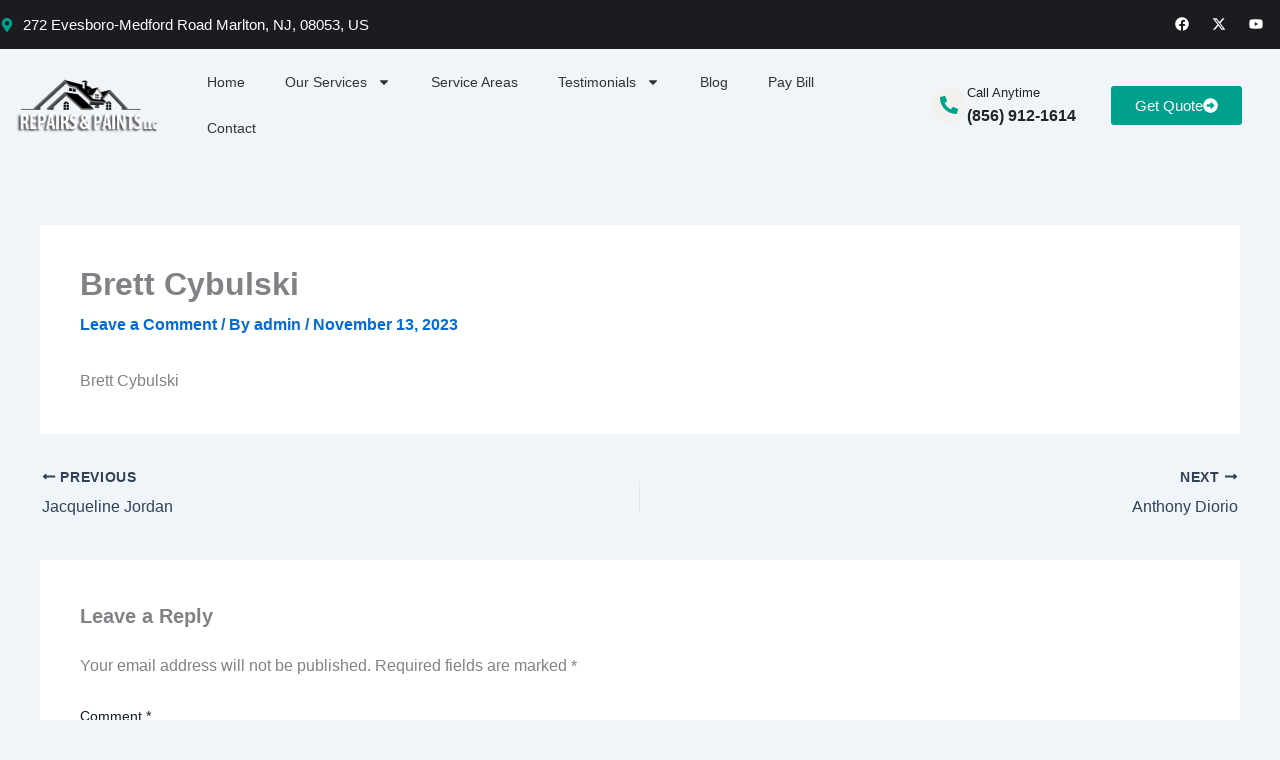

--- FILE ---
content_type: text/css
request_url: https://www.repairsandpaints.com/wp-content/uploads/elementor/css/post-8.css?ver=1767955653
body_size: 1297
content:
.elementor-8 .elementor-element.elementor-element-b5ed5d5:not(.elementor-motion-effects-element-type-background), .elementor-8 .elementor-element.elementor-element-b5ed5d5 > .elementor-motion-effects-container > .elementor-motion-effects-layer{background-color:#1C1B20;}.elementor-8 .elementor-element.elementor-element-b5ed5d5 > .elementor-container{max-width:1360px;}.elementor-8 .elementor-element.elementor-element-b5ed5d5{transition:background 0.3s, border 0.3s, border-radius 0.3s, box-shadow 0.3s;padding:0px 0px 0px 0px;}.elementor-8 .elementor-element.elementor-element-b5ed5d5 > .elementor-background-overlay{transition:background 0.3s, border-radius 0.3s, opacity 0.3s;}.elementor-bc-flex-widget .elementor-8 .elementor-element.elementor-element-3e756b5.elementor-column .elementor-widget-wrap{align-items:center;}.elementor-8 .elementor-element.elementor-element-3e756b5.elementor-column.elementor-element[data-element_type="column"] > .elementor-widget-wrap.elementor-element-populated{align-content:center;align-items:center;}.elementor-8 .elementor-element.elementor-element-3e756b5 > .elementor-element-populated{padding:0px 0px 0px 0px;}.elementor-widget-icon-list .elementor-icon-list-item:not(:last-child):after{border-color:var( --e-global-color-text );}.elementor-widget-icon-list .elementor-icon-list-icon i{color:var( --e-global-color-primary );}.elementor-widget-icon-list .elementor-icon-list-icon svg{fill:var( --e-global-color-primary );}.elementor-widget-icon-list .elementor-icon-list-item > .elementor-icon-list-text, .elementor-widget-icon-list .elementor-icon-list-item > a{font-family:var( --e-global-typography-text-font-family ), Sans-serif;font-weight:var( --e-global-typography-text-font-weight );}.elementor-widget-icon-list .elementor-icon-list-text{color:var( --e-global-color-secondary );}.elementor-8 .elementor-element.elementor-element-4072e93 .elementor-icon-list-icon i{color:#00A18C;transition:color 0.3s;}.elementor-8 .elementor-element.elementor-element-4072e93 .elementor-icon-list-icon svg{fill:#00A18C;transition:fill 0.3s;}.elementor-8 .elementor-element.elementor-element-4072e93{--e-icon-list-icon-size:14px;--icon-vertical-offset:0px;}.elementor-8 .elementor-element.elementor-element-4072e93 .elementor-icon-list-item > .elementor-icon-list-text, .elementor-8 .elementor-element.elementor-element-4072e93 .elementor-icon-list-item > a{font-family:"Poppins", Sans-serif;font-size:15px;font-weight:400;}.elementor-8 .elementor-element.elementor-element-4072e93 .elementor-icon-list-text{color:#FDFDFD;transition:color 0.3s;}.elementor-bc-flex-widget .elementor-8 .elementor-element.elementor-element-8745df3.elementor-column .elementor-widget-wrap{align-items:center;}.elementor-8 .elementor-element.elementor-element-8745df3.elementor-column.elementor-element[data-element_type="column"] > .elementor-widget-wrap.elementor-element-populated{align-content:center;align-items:center;}.elementor-8 .elementor-element.elementor-element-12fb270{--grid-template-columns:repeat(0, auto);text-align:right;--icon-size:14px;--grid-column-gap:5px;--grid-row-gap:0px;}.elementor-8 .elementor-element.elementor-element-12fb270 .elementor-social-icon{background-color:#1C1B20;}.elementor-8 .elementor-element.elementor-element-12fb270 .elementor-social-icon i{color:#FFFFFF;}.elementor-8 .elementor-element.elementor-element-12fb270 .elementor-social-icon svg{fill:#FFFFFF;}.elementor-8 .elementor-element.elementor-element-229f857 > .elementor-container{max-width:1380px;}.elementor-bc-flex-widget .elementor-8 .elementor-element.elementor-element-7db701d.elementor-column .elementor-widget-wrap{align-items:center;}.elementor-8 .elementor-element.elementor-element-7db701d.elementor-column.elementor-element[data-element_type="column"] > .elementor-widget-wrap.elementor-element-populated{align-content:center;align-items:center;}.elementor-widget-image .widget-image-caption{color:var( --e-global-color-text );font-family:var( --e-global-typography-text-font-family ), Sans-serif;font-weight:var( --e-global-typography-text-font-weight );}.elementor-8 .elementor-element.elementor-element-33f74fe{text-align:start;}.elementor-8 .elementor-element.elementor-element-33f74fe img{width:100%;}.elementor-bc-flex-widget .elementor-8 .elementor-element.elementor-element-4d00eea.elementor-column .elementor-widget-wrap{align-items:center;}.elementor-8 .elementor-element.elementor-element-4d00eea.elementor-column.elementor-element[data-element_type="column"] > .elementor-widget-wrap.elementor-element-populated{align-content:center;align-items:center;}.elementor-widget-nav-menu .elementor-nav-menu .elementor-item{font-family:var( --e-global-typography-primary-font-family ), Sans-serif;font-weight:var( --e-global-typography-primary-font-weight );}.elementor-widget-nav-menu .elementor-nav-menu--main .elementor-item{color:var( --e-global-color-text );fill:var( --e-global-color-text );}.elementor-widget-nav-menu .elementor-nav-menu--main .elementor-item:hover,
					.elementor-widget-nav-menu .elementor-nav-menu--main .elementor-item.elementor-item-active,
					.elementor-widget-nav-menu .elementor-nav-menu--main .elementor-item.highlighted,
					.elementor-widget-nav-menu .elementor-nav-menu--main .elementor-item:focus{color:var( --e-global-color-accent );fill:var( --e-global-color-accent );}.elementor-widget-nav-menu .elementor-nav-menu--main:not(.e--pointer-framed) .elementor-item:before,
					.elementor-widget-nav-menu .elementor-nav-menu--main:not(.e--pointer-framed) .elementor-item:after{background-color:var( --e-global-color-accent );}.elementor-widget-nav-menu .e--pointer-framed .elementor-item:before,
					.elementor-widget-nav-menu .e--pointer-framed .elementor-item:after{border-color:var( --e-global-color-accent );}.elementor-widget-nav-menu{--e-nav-menu-divider-color:var( --e-global-color-text );}.elementor-widget-nav-menu .elementor-nav-menu--dropdown .elementor-item, .elementor-widget-nav-menu .elementor-nav-menu--dropdown  .elementor-sub-item{font-family:var( --e-global-typography-accent-font-family ), Sans-serif;font-weight:var( --e-global-typography-accent-font-weight );}.elementor-8 .elementor-element.elementor-element-e62fca6 .elementor-menu-toggle{margin:0 auto;}.elementor-8 .elementor-element.elementor-element-e62fca6 .elementor-nav-menu .elementor-item{font-family:"Poppins", Sans-serif;font-size:14px;font-weight:500;}.elementor-8 .elementor-element.elementor-element-e62fca6 .elementor-nav-menu--main .elementor-item{color:#333335;fill:#333335;}.elementor-8 .elementor-element.elementor-element-e62fca6 .elementor-nav-menu--main .elementor-item:hover,
					.elementor-8 .elementor-element.elementor-element-e62fca6 .elementor-nav-menu--main .elementor-item.elementor-item-active,
					.elementor-8 .elementor-element.elementor-element-e62fca6 .elementor-nav-menu--main .elementor-item.highlighted,
					.elementor-8 .elementor-element.elementor-element-e62fca6 .elementor-nav-menu--main .elementor-item:focus{color:#00A18C;fill:#00A18C;}.elementor-8 .elementor-element.elementor-element-e62fca6 .elementor-nav-menu--main .elementor-item.elementor-item-active{color:#00A18C;}.elementor-8 .elementor-element.elementor-element-e62fca6 .elementor-nav-menu--dropdown a, .elementor-8 .elementor-element.elementor-element-e62fca6 .elementor-menu-toggle{color:#FFFFFF;fill:#FFFFFF;}.elementor-8 .elementor-element.elementor-element-e62fca6 .elementor-nav-menu--dropdown{background-color:var( --e-global-color-6a745cd );}.elementor-8 .elementor-element.elementor-element-e62fca6 .elementor-nav-menu--dropdown a:hover,
					.elementor-8 .elementor-element.elementor-element-e62fca6 .elementor-nav-menu--dropdown a:focus,
					.elementor-8 .elementor-element.elementor-element-e62fca6 .elementor-nav-menu--dropdown a.elementor-item-active,
					.elementor-8 .elementor-element.elementor-element-e62fca6 .elementor-nav-menu--dropdown a.highlighted,
					.elementor-8 .elementor-element.elementor-element-e62fca6 .elementor-menu-toggle:hover,
					.elementor-8 .elementor-element.elementor-element-e62fca6 .elementor-menu-toggle:focus{color:#FFFFFF;}.elementor-8 .elementor-element.elementor-element-e62fca6 .elementor-nav-menu--dropdown a:hover,
					.elementor-8 .elementor-element.elementor-element-e62fca6 .elementor-nav-menu--dropdown a:focus,
					.elementor-8 .elementor-element.elementor-element-e62fca6 .elementor-nav-menu--dropdown a.elementor-item-active,
					.elementor-8 .elementor-element.elementor-element-e62fca6 .elementor-nav-menu--dropdown a.highlighted{background-color:#00A18C;}.elementor-8 .elementor-element.elementor-element-e62fca6 .elementor-nav-menu--dropdown a.elementor-item-active{color:#FFFFFF;background-color:#00A18C;}.elementor-8 .elementor-element.elementor-element-e62fca6 .elementor-nav-menu--dropdown .elementor-item, .elementor-8 .elementor-element.elementor-element-e62fca6 .elementor-nav-menu--dropdown  .elementor-sub-item{font-family:"Poppins", Sans-serif;font-size:14px;font-weight:500;}.elementor-bc-flex-widget .elementor-8 .elementor-element.elementor-element-c478574.elementor-column .elementor-widget-wrap{align-items:center;}.elementor-8 .elementor-element.elementor-element-c478574.elementor-column.elementor-element[data-element_type="column"] > .elementor-widget-wrap.elementor-element-populated{align-content:center;align-items:center;}.elementor-widget-icon-box.elementor-view-stacked .elementor-icon{background-color:var( --e-global-color-primary );}.elementor-widget-icon-box.elementor-view-framed .elementor-icon, .elementor-widget-icon-box.elementor-view-default .elementor-icon{fill:var( --e-global-color-primary );color:var( --e-global-color-primary );border-color:var( --e-global-color-primary );}.elementor-widget-icon-box .elementor-icon-box-title, .elementor-widget-icon-box .elementor-icon-box-title a{font-family:var( --e-global-typography-primary-font-family ), Sans-serif;font-weight:var( --e-global-typography-primary-font-weight );}.elementor-widget-icon-box .elementor-icon-box-title{color:var( --e-global-color-primary );}.elementor-widget-icon-box:has(:hover) .elementor-icon-box-title,
					 .elementor-widget-icon-box:has(:focus) .elementor-icon-box-title{color:var( --e-global-color-primary );}.elementor-widget-icon-box .elementor-icon-box-description{font-family:var( --e-global-typography-text-font-family ), Sans-serif;font-weight:var( --e-global-typography-text-font-weight );color:var( --e-global-color-text );}.elementor-8 .elementor-element.elementor-element-17b7d91 .elementor-icon-box-wrapper{align-items:center;gap:15px;}.elementor-8 .elementor-element.elementor-element-17b7d91.elementor-view-stacked .elementor-icon{background-color:#F3F1ED;fill:#00A18C;color:#00A18C;}.elementor-8 .elementor-element.elementor-element-17b7d91.elementor-view-framed .elementor-icon, .elementor-8 .elementor-element.elementor-element-17b7d91.elementor-view-default .elementor-icon{fill:#F3F1ED;color:#F3F1ED;border-color:#F3F1ED;}.elementor-8 .elementor-element.elementor-element-17b7d91.elementor-view-framed .elementor-icon{background-color:#00A18C;}.elementor-8 .elementor-element.elementor-element-17b7d91 .elementor-icon{font-size:18px;}.elementor-8 .elementor-element.elementor-element-17b7d91 .elementor-icon-box-title, .elementor-8 .elementor-element.elementor-element-17b7d91 .elementor-icon-box-title a{font-family:"Poppins", Sans-serif;font-size:13px;font-weight:400;}.elementor-8 .elementor-element.elementor-element-17b7d91 .elementor-icon-box-title{color:#232323;}.elementor-8 .elementor-element.elementor-element-17b7d91:has(:hover) .elementor-icon-box-title,
					 .elementor-8 .elementor-element.elementor-element-17b7d91:has(:focus) .elementor-icon-box-title{color:var( --e-global-color-6a745cd );}.elementor-8 .elementor-element.elementor-element-17b7d91 .elementor-icon-box-description{font-family:"Poppins", Sans-serif;font-size:16px;font-weight:600;color:#242424;}.elementor-bc-flex-widget .elementor-8 .elementor-element.elementor-element-71e58eb.elementor-column .elementor-widget-wrap{align-items:center;}.elementor-8 .elementor-element.elementor-element-71e58eb.elementor-column.elementor-element[data-element_type="column"] > .elementor-widget-wrap.elementor-element-populated{align-content:center;align-items:center;}.elementor-widget-button .elementor-button{background-color:var( --e-global-color-accent );font-family:var( --e-global-typography-accent-font-family ), Sans-serif;font-weight:var( --e-global-typography-accent-font-weight );}.elementor-8 .elementor-element.elementor-element-f8f222d .elementor-button{background-color:var( --e-global-color-521e8c1 );font-family:"Poppins", Sans-serif;font-size:15px;font-weight:500;}.elementor-8 .elementor-element.elementor-element-f8f222d .elementor-button-content-wrapper{flex-direction:row-reverse;}.elementor-theme-builder-content-area{height:400px;}.elementor-location-header:before, .elementor-location-footer:before{content:"";display:table;clear:both;}@media(max-width:767px){.elementor-8 .elementor-element.elementor-element-33f74fe{text-align:center;}}@media(min-width:768px){.elementor-8 .elementor-element.elementor-element-7db701d{width:13.853%;}.elementor-8 .elementor-element.elementor-element-4d00eea{width:58.101%;}.elementor-8 .elementor-element.elementor-element-c478574{width:14.024%;}.elementor-8 .elementor-element.elementor-element-71e58eb{width:13.941%;}}

--- FILE ---
content_type: text/css
request_url: https://www.repairsandpaints.com/wp-content/uploads/elementor/css/post-26.css?ver=1767955654
body_size: 1290
content:
.elementor-26 .elementor-element.elementor-element-86f3d78:not(.elementor-motion-effects-element-type-background), .elementor-26 .elementor-element.elementor-element-86f3d78 > .elementor-motion-effects-container > .elementor-motion-effects-layer{background-color:var( --e-global-color-6a745cd );}.elementor-26 .elementor-element.elementor-element-86f3d78 > .elementor-container{max-width:1325px;}.elementor-26 .elementor-element.elementor-element-86f3d78{transition:background 0.3s, border 0.3s, border-radius 0.3s, box-shadow 0.3s;padding:50px 0px 5px 0px;}.elementor-26 .elementor-element.elementor-element-86f3d78 > .elementor-background-overlay{transition:background 0.3s, border-radius 0.3s, opacity 0.3s;}.elementor-widget-image .widget-image-caption{color:var( --e-global-color-text );font-family:var( --e-global-typography-text-font-family ), Sans-serif;font-weight:var( --e-global-typography-text-font-weight );}.elementor-26 .elementor-element.elementor-element-af997da{text-align:start;}.elementor-widget-text-editor{font-family:var( --e-global-typography-text-font-family ), Sans-serif;font-weight:var( --e-global-typography-text-font-weight );color:var( --e-global-color-text );}.elementor-widget-text-editor.elementor-drop-cap-view-stacked .elementor-drop-cap{background-color:var( --e-global-color-primary );}.elementor-widget-text-editor.elementor-drop-cap-view-framed .elementor-drop-cap, .elementor-widget-text-editor.elementor-drop-cap-view-default .elementor-drop-cap{color:var( --e-global-color-primary );border-color:var( --e-global-color-primary );}.elementor-26 .elementor-element.elementor-element-135393f{font-family:"Poppins", Sans-serif;font-size:13px;font-weight:400;color:#FFFFFF;}.elementor-26 .elementor-element.elementor-element-135393f p{margin-block-end:0px;}.elementor-26 .elementor-element.elementor-element-1f0d4ae > .elementor-element-populated{margin:0px 0px 0px 40px;--e-column-margin-right:0px;--e-column-margin-left:40px;}.elementor-widget-heading .elementor-heading-title{font-family:var( --e-global-typography-primary-font-family ), Sans-serif;font-weight:var( --e-global-typography-primary-font-weight );color:var( --e-global-color-primary );}.elementor-26 .elementor-element.elementor-element-b87cdcd .elementor-heading-title{font-family:"Poppins", Sans-serif;font-size:25px;font-weight:600;color:#FFFFFF;}.elementor-widget-icon-list .elementor-icon-list-item:not(:last-child):after{border-color:var( --e-global-color-text );}.elementor-widget-icon-list .elementor-icon-list-icon i{color:var( --e-global-color-primary );}.elementor-widget-icon-list .elementor-icon-list-icon svg{fill:var( --e-global-color-primary );}.elementor-widget-icon-list .elementor-icon-list-item > .elementor-icon-list-text, .elementor-widget-icon-list .elementor-icon-list-item > a{font-family:var( --e-global-typography-text-font-family ), Sans-serif;font-weight:var( --e-global-typography-text-font-weight );}.elementor-widget-icon-list .elementor-icon-list-text{color:var( --e-global-color-secondary );}.elementor-26 .elementor-element.elementor-element-6c250dc .elementor-icon-list-items:not(.elementor-inline-items) .elementor-icon-list-item:not(:last-child){padding-block-end:calc(7px/2);}.elementor-26 .elementor-element.elementor-element-6c250dc .elementor-icon-list-items:not(.elementor-inline-items) .elementor-icon-list-item:not(:first-child){margin-block-start:calc(7px/2);}.elementor-26 .elementor-element.elementor-element-6c250dc .elementor-icon-list-items.elementor-inline-items .elementor-icon-list-item{margin-inline:calc(7px/2);}.elementor-26 .elementor-element.elementor-element-6c250dc .elementor-icon-list-items.elementor-inline-items{margin-inline:calc(-7px/2);}.elementor-26 .elementor-element.elementor-element-6c250dc .elementor-icon-list-items.elementor-inline-items .elementor-icon-list-item:after{inset-inline-end:calc(-7px/2);}.elementor-26 .elementor-element.elementor-element-6c250dc .elementor-icon-list-icon i{transition:color 0.3s;}.elementor-26 .elementor-element.elementor-element-6c250dc .elementor-icon-list-icon svg{transition:fill 0.3s;}.elementor-26 .elementor-element.elementor-element-6c250dc{--e-icon-list-icon-size:14px;--icon-vertical-offset:0px;}.elementor-26 .elementor-element.elementor-element-6c250dc .elementor-icon-list-item > .elementor-icon-list-text, .elementor-26 .elementor-element.elementor-element-6c250dc .elementor-icon-list-item > a{font-family:"Poppins", Sans-serif;font-size:15px;font-weight:400;}.elementor-26 .elementor-element.elementor-element-6c250dc .elementor-icon-list-text{color:#FDFDFD;transition:color 0.3s;}.elementor-26 .elementor-element.elementor-element-57d9277 .elementor-heading-title{font-family:"Poppins", Sans-serif;font-size:25px;font-weight:600;color:#FFFFFF;}.elementor-26 .elementor-element.elementor-element-51b813d{font-family:"Poppins", Sans-serif;font-size:13px;font-weight:400;color:#FFFFFF;}.elementor-26 .elementor-element.elementor-element-51b813d p{margin-block-end:0px;}.elementor-26 .elementor-element.elementor-element-b3a9e50 .ekit-mail-submit{background-color:var( --e-global-color-521e8c1 );border-radius:0px 0px 0px 0px;padding:8px 20px 8px 20px;width:265px;margin:0px 0px 0px 0px;color:#fff;}.elementor-26 .elementor-element.elementor-element-b3a9e50 .elementskit_input_label{color:#000000;margin:0px 0px 0px 0px;}.elementor-26 .elementor-element.elementor-element-b3a9e50 .ekit_form_control{font-family:"Poppins", Sans-serif;font-size:15px;border-radius:0px 0px 0px 0px;padding:0px 20px 0px 20px;}.elementor-26 .elementor-element.elementor-element-b3a9e50 .elementskit_input_container{flex:0 0 100%;}.elementor-26 .elementor-element.elementor-element-b3a9e50 .elementskit_inline_form .elementskit_input_wraper:not(:last-child){margin-right:0px;}.elementor-26 .elementor-element.elementor-element-b3a9e50 .ekit_form_control::-webkit-input-placeholder{color:#000000;font-size:15px;}.elementor-26 .elementor-element.elementor-element-b3a9e50 .ekit_form_control::-moz-placeholder{color:#000000;font-size:15px;}.elementor-26 .elementor-element.elementor-element-b3a9e50 .ekit_form_control:-ms-input-placeholder{color:#000000;font-size:15px;}.elementor-26 .elementor-element.elementor-element-b3a9e50 .ekit_form_control:-moz-placeholder{color:#000000;font-size:15px;}.elementor-26 .elementor-element.elementor-element-b3a9e50 .ekit-mail-submit svg path{stroke:#fff;fill:#fff;}.elementor-26 .elementor-element.elementor-element-b3a9e50 .ekit-mail-submit:hover{color:#fff;}.elementor-26 .elementor-element.elementor-element-b3a9e50 .ekit-mail-submit:hover svg path{stroke:#fff;fill:#fff;}.elementor-26 .elementor-element.elementor-element-b3a9e50 .ekit-mail-submit > i, .elementor-26 .elementor-element.elementor-element-b3a9e50 .ekit-mail-submit > svg{margin-right:10px;}.elementor-26 .elementor-element.elementor-element-b3a9e50 .elementskit_input_group_text i{color:var( --e-global-color-521e8c1 );}.elementor-26 .elementor-element.elementor-element-b3a9e50 .elementskit_input_group_text svg path{stroke:var( --e-global-color-521e8c1 );fill:var( --e-global-color-521e8c1 );}.elementor-26 .elementor-element.elementor-element-b3a9e50 .elementskit_input_group_text{font-size:10px;border-radius:0px 0px 0px 0px;}.elementor-26 .elementor-element.elementor-element-b3a9e50 .elementskit_input_group_text svg{max-width:10px;}.elementor-26 .elementor-element.elementor-element-749fd3c > .elementor-element-populated{margin:0px 0px 0px 40px;--e-column-margin-right:0px;--e-column-margin-left:40px;}.elementor-26 .elementor-element.elementor-element-48a85b5 .elementor-heading-title{font-family:"Poppins", Sans-serif;font-size:25px;font-weight:600;color:#FFFFFF;}.elementor-26 .elementor-element.elementor-element-4d58022 .elementor-icon-list-items:not(.elementor-inline-items) .elementor-icon-list-item:not(:last-child){padding-block-end:calc(21px/2);}.elementor-26 .elementor-element.elementor-element-4d58022 .elementor-icon-list-items:not(.elementor-inline-items) .elementor-icon-list-item:not(:first-child){margin-block-start:calc(21px/2);}.elementor-26 .elementor-element.elementor-element-4d58022 .elementor-icon-list-items.elementor-inline-items .elementor-icon-list-item{margin-inline:calc(21px/2);}.elementor-26 .elementor-element.elementor-element-4d58022 .elementor-icon-list-items.elementor-inline-items{margin-inline:calc(-21px/2);}.elementor-26 .elementor-element.elementor-element-4d58022 .elementor-icon-list-items.elementor-inline-items .elementor-icon-list-item:after{inset-inline-end:calc(-21px/2);}.elementor-26 .elementor-element.elementor-element-4d58022 .elementor-icon-list-icon i{color:var( --e-global-color-521e8c1 );transition:color 0.3s;}.elementor-26 .elementor-element.elementor-element-4d58022 .elementor-icon-list-icon svg{fill:var( --e-global-color-521e8c1 );transition:fill 0.3s;}.elementor-26 .elementor-element.elementor-element-4d58022{--e-icon-list-icon-size:20px;--icon-vertical-offset:0px;}.elementor-26 .elementor-element.elementor-element-4d58022 .elementor-icon-list-item > .elementor-icon-list-text, .elementor-26 .elementor-element.elementor-element-4d58022 .elementor-icon-list-item > a{font-family:"Poppins", Sans-serif;font-size:15px;font-weight:400;}.elementor-26 .elementor-element.elementor-element-4d58022 .elementor-icon-list-text{color:#FDFDFD;transition:color 0.3s;}.elementor-26 .elementor-element.elementor-element-f480b91{padding:10px 0px 0px 0px;}.elementor-26 .elementor-element.elementor-element-c9ca753 img{width:100%;}.elementor-26 .elementor-element.elementor-element-5d65a73 img{width:100%;}.elementor-26 .elementor-element.elementor-element-6b1e06e img{width:100%;}.elementor-26 .elementor-element.elementor-element-1116c9f img{width:100%;}.elementor-26 .elementor-element.elementor-element-5a723b9 img{width:100%;}.elementor-26 .elementor-element.elementor-element-5396499 img{width:100%;}.elementor-26 .elementor-element.elementor-element-4293a12:not(.elementor-motion-effects-element-type-background), .elementor-26 .elementor-element.elementor-element-4293a12 > .elementor-motion-effects-container > .elementor-motion-effects-layer{background-color:var( --e-global-color-6a745cd );}.elementor-26 .elementor-element.elementor-element-4293a12{border-style:solid;border-width:1px 0px 0px 0px;border-color:#E7E7E7;transition:background 0.3s, border 0.3s, border-radius 0.3s, box-shadow 0.3s;padding:10px 0px 10px 0px;}.elementor-26 .elementor-element.elementor-element-4293a12 > .elementor-background-overlay{transition:background 0.3s, border-radius 0.3s, opacity 0.3s;}.elementor-26 .elementor-element.elementor-element-9c77a9d{text-align:center;font-family:"Poppins", Sans-serif;font-size:16px;font-weight:400;color:#DADADA;}.elementor-26 .elementor-element.elementor-element-9c77a9d p{margin-block-end:0px;}.elementor-26 .elementor-element.elementor-element-9c77a9d a{color:#DADADA;}.elementor-theme-builder-content-area{height:400px;}.elementor-location-header:before, .elementor-location-footer:before{content:"";display:table;clear:both;}@media(max-width:767px){.elementor-26 .elementor-element.elementor-element-1f0d4ae > .elementor-element-populated{margin:0px 0px 0px 0px;--e-column-margin-right:0px;--e-column-margin-left:0px;}.elementor-26 .elementor-element.elementor-element-b3a9e50 .elementskit_input_label{margin:0px 0px 0px 0px;}.elementor-26 .elementor-element.elementor-element-b3a9e50 .elementskit_inline_form .elementskit_input_wraper:not(:last-child){margin-right:0px;}.elementor-26 .elementor-element.elementor-element-b3a9e50 .ekit-mail-submit{width:305px;margin:0px 0px 0px 0px;}.elementor-26 .elementor-element.elementor-element-749fd3c > .elementor-element-populated{margin:0px 0px 0px 0px;--e-column-margin-right:0px;--e-column-margin-left:0px;}.elementor-26 .elementor-element.elementor-element-93f9606{width:25%;}.elementor-26 .elementor-element.elementor-element-c9ca753{text-align:start;}.elementor-26 .elementor-element.elementor-element-c9ca753 img{width:100%;}.elementor-26 .elementor-element.elementor-element-717b989{width:25%;}.elementor-26 .elementor-element.elementor-element-5d65a73{text-align:start;}.elementor-26 .elementor-element.elementor-element-5d65a73 img{width:100%;}.elementor-26 .elementor-element.elementor-element-c8f941b{width:25%;}.elementor-26 .elementor-element.elementor-element-6b1e06e{text-align:start;}.elementor-26 .elementor-element.elementor-element-6b1e06e img{width:100%;}.elementor-26 .elementor-element.elementor-element-a6c555b{width:25%;}.elementor-26 .elementor-element.elementor-element-1116c9f{text-align:start;}.elementor-26 .elementor-element.elementor-element-1116c9f img{width:100%;}.elementor-26 .elementor-element.elementor-element-270a95d{width:50%;}.elementor-26 .elementor-element.elementor-element-5a723b9{text-align:start;}.elementor-26 .elementor-element.elementor-element-5a723b9 img{width:100%;}.elementor-26 .elementor-element.elementor-element-b0fe2d8{width:50%;}.elementor-26 .elementor-element.elementor-element-5396499{text-align:start;}.elementor-26 .elementor-element.elementor-element-5396499 img{width:100%;}}